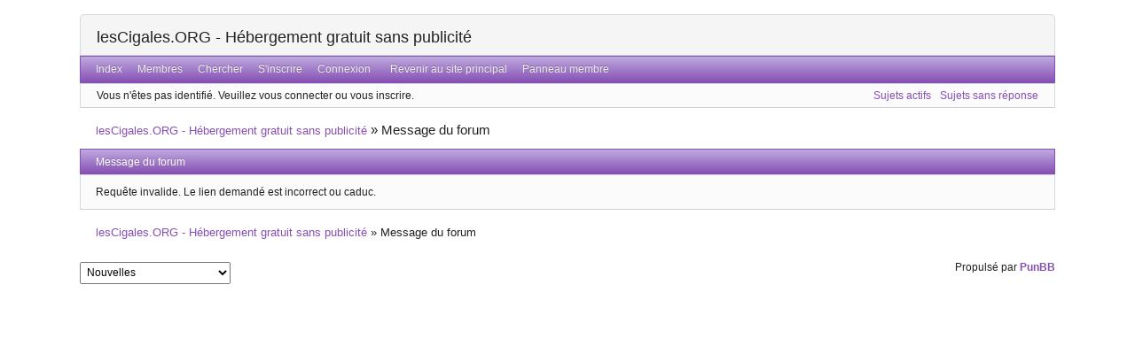

--- FILE ---
content_type: text/html; charset=utf-8
request_url: https://forum.lescigales.org/user124359.html
body_size: 2001
content:
<!DOCTYPE html>
<!--[if lt IE 7 ]> <html class="oldie ie6" lang="fr" dir="ltr"> <![endif]-->
<!--[if IE 7 ]>    <html class="oldie ie7" lang="fr" dir="ltr"> <![endif]-->
<!--[if IE 8 ]>    <html class="oldie ie8" lang="fr" dir="ltr"> <![endif]-->
<!--[if gt IE 8]><!--> <html lang="fr" dir="ltr"> <!--<![endif]-->
<head>
<meta charset="utf-8" />
<meta name="ROBOTS" content="NOINDEX, FOLLOW" />
<title>Message du forum - lesCigales.ORG - Hébergement gratuit sans publicité</title>
<link rel="search" href="https://forum.lescigales.org/search.html" title="Chercher" />
<link rel="author" href="https://forum.lescigales.org/users.html" title="Membres" />
<link rel="stylesheet" type="text/css" media="screen" href="https://forum.lescigales.org/style/Oxygen/Oxygen.min.css" />

</head>
<body>
	<div id="brd-messages" class="brd"></div>

	<div id="brd-wrap" class="brd">
	<div id="brd-message" class="brd-page basic-page">
	<div id="brd-head" class="gen-content">
		<p id="brd-access"><a href="#brd-main">Passer au contenu du forum</a></p>
		<p id="brd-title"><a href="https://forum.lescigales.org/">lesCigales.ORG - Hébergement gratuit sans publicité</a></p>
		
	</div>
	<div id="brd-navlinks" class="gen-content">
		<ul>
		<li id="navindex"><a href="https://forum.lescigales.org/">Index</a></li>
		<li id="navuserlist"><a href="https://forum.lescigales.org/users.html">Membres</a></li>
		<li id="navsearch"><a href="https://forum.lescigales.org/search.html">Chercher</a></li>
		<li id="navregister"><a href="https://forum.lescigales.org/register.html">S'inscrire</a></li>
		<li id="navlogin"><a href="https://forum.lescigales.org/login.html">Connexion</a></li>
		<li id="navextra1"><b>&nbsp;</b></li>
		<li id="navextra2"><b>&nbsp;</b></li>
		<li id="navextra3"><a href="http://www.lescigales.org/" title="Hébergement gratuit sans publicité">Revenir au site principal</a></li>
		<li id="navextra4"><a href="http://admin.lescigales.org/" title="Control panel">Panneau membre</a></li>
	</ul>
		
	</div>
	<div id="brd-visit" class="gen-content">
		<p id="welcome"><span>Vous n'êtes pas identifié.</span> <span>Veuillez vous connecter ou vous inscrire.</span></p>
		<p id="visit-links" class="options"><span id="visit-recent" class="first-item"><a href="https://forum.lescigales.org/search-recent.html" title="Trouver les sujets contenant des messages récents.">Sujets actifs</a></span> <span id="visit-unanswered"><a href="https://forum.lescigales.org/search-unanswered.html" title="Trouver les sujets sans réponse.">Sujets sans réponse</a></span></p>
	</div>
	
	<div class="hr"><hr /></div>
	<div id="brd-main">
		<h1 class="main-title">Message du forum</h1>

		<div id="brd-crumbs-top" class="crumbs">
	<p><span class="crumb crumbfirst"><a href="https://forum.lescigales.org/">lesCigales.ORG - Hébergement gratuit sans publicité</a></span> <span class="crumb crumblast"><span> »&#160;</span>Message du forum</span> </p>
</div>
		
		
			<div class="main-head">
		<h2 class="hn"><span>Message du forum</span></h2>
	</div>

	<div class="main-content main-message">
		<p>Requête invalide. Le lien demandé est incorrect ou caduc.</p>
	</div>
		
		<div id="brd-crumbs-end" class="crumbs">
	<p><span class="crumb crumbfirst"><a href="https://forum.lescigales.org/">lesCigales.ORG - Hébergement gratuit sans publicité</a></span> <span class="crumb crumblast"><span> »&#160;</span>Message du forum</span> </p>
</div>
	</div>
		<!-- forum_qpost -->
		<!-- forum_info -->
	<div class="hr"><hr /></div>
	<div id="brd-about">
		<form id="qjump" method="get" accept-charset="utf-8" action="http://forum.lescigales.org/viewforum.php">
	<div class="frm-fld frm-select">
		<label for="qjump-select"><span>Aller au forum :</span></label><br />
		<span class="frm-input"><select id="qjump-select" name="id">
			<optgroup label="Général">
				<option value="14">Nouvelles</option>
				<option value="15">Présentations</option>
				<option value="21">Recherches d&#039;invitations</option>
				<option value="23">Le bêtisier</option>
			</optgroup>
			<optgroup label="Hébergement">
				<option value="5">Problèmes</option>
				<option value="8">Requêtes</option>
				<option value="9">Join the army !</option>
			</optgroup>
			<optgroup label="Création de site">
				<option value="16">Installation de logiciels</option>
				<option value="17">Bases de données</option>
				<option value="18">Programmation</option>
				<option value="19">Mise en page</option>
				<option value="20">Référencement</option>
			</optgroup>
			<optgroup label="Administration interne de lesCigales.ORG">
				<option value="22">Sites bloqués</option>
			</optgroup>
		</select>
		<input type="submit" id="qjump-submit" value="Aller" /></span>
	</div>
</form>
	<p id="copyright">Propulsé par <strong><a href="http://punbb.informer.com/">PunBB</a></strong></p>
	</div>
		<!-- forum_debug -->
	</div>
	</div>
	<script>if (typeof PUNBB === 'undefined' || !PUNBB) {
		var PUNBB = {};
	}

	PUNBB.env = {
		base_url: "https://forum.lescigales.org/",
		base_js_url: "https://forum.lescigales.org/include/js/",
		user_lang: "Francais",
		user_style: "Oxygen",
		user_is_guest: "1",
		page: "message"
	};</script>
<script src="https://forum.lescigales.org/include/js/min/punbb.common.min.js"></script>
<script>(function () {
	var forum_quickjump_url = "http://forum.lescigales.org/forum$1-$2.html";
	var sef_friendly_url_array = new Array(13);
	sef_friendly_url_array[14] = "nouvelles";
	sef_friendly_url_array[15] = "presentations";
	sef_friendly_url_array[21] = "recherches-dinvitations";
	sef_friendly_url_array[23] = "le-betisier";
	sef_friendly_url_array[5] = "problemes";
	sef_friendly_url_array[8] = "requetes";
	sef_friendly_url_array[9] = "join-the-army";
	sef_friendly_url_array[16] = "installation-de-logiciels";
	sef_friendly_url_array[17] = "bases-de-donnees";
	sef_friendly_url_array[18] = "programmation";
	sef_friendly_url_array[19] = "mise-en-page";
	sef_friendly_url_array[20] = "referencement";
	sef_friendly_url_array[22] = "sites-bloques";

	PUNBB.common.addDOMReadyEvent(function () { PUNBB.common.attachQuickjumpRedirect(forum_quickjump_url, sef_friendly_url_array); });
}());</script>

</body>
</html>
